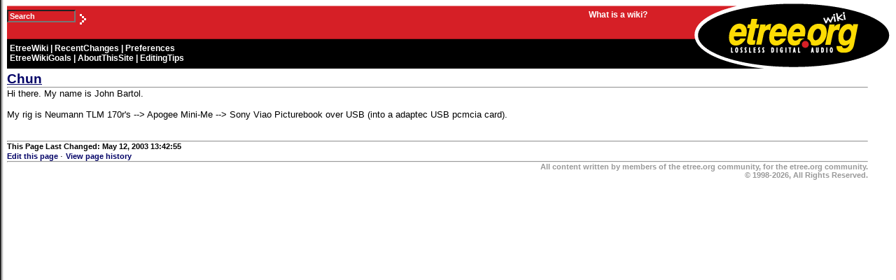

--- FILE ---
content_type: text/html; charset=ISO-8859-1
request_url: https://wiki.etree.org/index.php?page=Chun
body_size: 1623
content:
<!DOCTYPE HTML PUBLIC "-//W3C//DTD HTML 4.01 Transitional//EN" "http://www.w3c.org/TR/1999/REC-html401-19991224/loose.dtd">
<HTML xmlns="http://www.w3.org/1999/xhtml">
<HEAD>
<TITLE>EtreeWiki - Chun</TITLE>
<META name="Language" content="en-us">
<META name="Resource-type" content="document">
<META name="Distribution" content="global">
<META name="MSSmartTagsPreventParsing" content="TRUE">
<META name="DESCRIPTION" content="etree.org Wiki">
<META name="KEYWORDS" content="etree shn music jambands jam bands download ftp Etree Wiki">
<link rel="shortcut icon" href="favicon.ico">
<LINK REL=StyleSheet HREF="wiki.css" TYPE="text/css" MEDIA=screen>
</HEAD>
<BODY>
<!-- BEGIN HEDE BANNER -->
<!-- NOTE:  I will probably be turning the top .png grahics into two seperate images rather than three... -->
<table width="100%" height="100" border="0" cellpadding="0" cellspacing="0">
 <tr>
  <td class="left" valign="top" cellpadding="0" cellspacing="0">
  <p class="hedetop">
  <FORM ACTION="/index.php?action=find" METHOD="get">
  <INPUT TYPE="hidden" VALUE="find" NAME="action">
  
  <INPUT SIZE="12" onBlur="Javascript: if(this.value == ''){this.value = 'Search';}" onFocus="Javascript: this.value='';" VALUE="Search" class="hede" NAME="find"><INPUT TYPE="image" SRC="go_whiteontrans.png" align="middle" width="15" height="15" border="0" alt="Go!">
<div class="logo">
  <a class="hede" href="https://en.wikipedia.org/wiki/Wiki">What is a wiki?</a>
</FORM>
  
</div>
  </p>
  <p class="hedebottom">
  <A class="hede" href="/index.php?page=EtreeWiki">EtreeWiki</A> |
  <A class="hede" href="/index.php?page=RecentChanges">RecentChanges</A> |
  <A class="hede" href="/index.php?action=prefs">Preferences</A><br>
  <A class="hede" href="/index.php?page=EtreeWikiGoals">EtreeWikiGoals</A> |
  <A class="hede" href="/index.php?page=AboutThisSite">AboutThisSite</A> |
  <A class="hede" href="/index.php?page=EditingTips">EditingTips</A>
</p>
  </td>
  <td class="mid" valign="top" width="100" cellpadding="0" cellspacing="0" background="hede_mid.png" align="bottom">
  </td>
  <td class="right" valign="bottom" width="250" cellpadding="0" cellspacing="0" background="hede_right_wiki.png" onClick="window.location = '/';">&nbsp;
  </td>
 </tr>
</table>
<!-- END HEDE BANNER -->

<!-- BEGIN PAGE TITLE / WIKI SUBJECT -->
<a href="index.php?action=find&find=Chun"><font class="wikititle">Chun</font></a>
<hr>
<!-- END PAGE TITLE / WIKI SUBJECT -->
<!-- BODY CONTENT -->
<div class="right-pd">
<div id="body">
Hi there.  My name is John Bartol.<br />
<br />
My rig is Neumann TLM 170r's --> Apogee Mini-Me --> Sony Viao Picturebook over USB (into a adaptec USB pcmcia card).<br />
<br />
<br />
</div>

</div>
<!-- END BODY CONTENT -->

<!-- BEGIN WIKI DATA and CONTROLS (edit, view history) -->
<hr>
<font class="pagecontrol">This Page Last Changed: May 12, 2003 13:42:55</font><br>

	<A class="pagecontrol" href="/index.php?action=edit&page=Chun">
		Edit this page
	</a>

	</A> &middot;
	<A class="pagecontrol" href="/index.php?action=history&page=Chun">View page history</A><br>
<!-- END WIKI DATA and CONTROLS (edit, view history) -->

<!-- BEGIN COPYRIGHT FOOTER -->
<hr>
<div class="right-pd" align="right">
<font class="copyright" align="right">All content written by members of the etree.org community, for the etree.org community.<br>
&copy; 1998-2026, All Rights Reserved.  <!-- Check out our <A href="privacy.html">Privacy Policy</a> --></p>
<!-- END COPYRIGHT FOOTER -->


<script defer src="https://static.cloudflareinsights.com/beacon.min.js/vcd15cbe7772f49c399c6a5babf22c1241717689176015" integrity="sha512-ZpsOmlRQV6y907TI0dKBHq9Md29nnaEIPlkf84rnaERnq6zvWvPUqr2ft8M1aS28oN72PdrCzSjY4U6VaAw1EQ==" data-cf-beacon='{"version":"2024.11.0","token":"a6777230ebe543bd84003b6dda40226c","r":1,"server_timing":{"name":{"cfCacheStatus":true,"cfEdge":true,"cfExtPri":true,"cfL4":true,"cfOrigin":true,"cfSpeedBrain":true},"location_startswith":null}}' crossorigin="anonymous"></script>
</BODY>
</HTML>

--- FILE ---
content_type: text/css
request_url: https://wiki.etree.org/wiki.css
body_size: 442
content:
BODY 	{
	font-family: "Arial", "Helvetica", sans-serif;
	font-style: normal;
	font-weight: normal;
	font-size: 10pt;
	background: #FFFFFF url(bkgrnd.png);
	background-repeat: repeat-y;
	margin-left: 10px;
	margin-top: 0px;
	margin-right: 5px;
	margin-bottom: 2px
	}

TD.left {
	background: #FFFFFF url(hede_left.png);
	background-repeat: repeat-x;
	margin: 0px
	}

TD.mid {
	background: #FFFFFF url(hede_mid.png);
	background-repeat: no-repeat;
	margin: 0px;
	}

TD.right {
	background: #FFFFFF url(hede_right_wiki.png);
	background-repeat: no-repeat;
	margin: 0px
	}

P.hedetop {
	font-weight: bold;
	font-size: 8pt;
	color: #FFFFFF;
	margin-top: 14px;
	margin-left:4px
	}

P.hedebottom {
	font-weight: bold;
	font-size: 9pt;
	color: #FFFFFF;
	margin-top: 27px;
	margin-left:4px
	}

font.copyright {
	font-weight: bold;
	font-size: 8pt;
	color: #999999; text-align: right; }

font.wikititle {
	font-family: "Tahoma", "Arial", "Helvetica", sans-serif;
	font-weight: bold;
	font-size: 14pt;
	text-decoration: none
	color: #D61F26
	}

INPUT.hede {
	background-color: #D61F26;
	color: #FFFFFF;
	text-align: left;
	font-family: "Tahoma", "Arial", "Helvetica", sans-serif;
	font-size: 8pt;
	font-weight: bold
	}


A:link.hede {
	color: #FFFFFF;
	text-decoration: none
	}

A:visited.hede {
	color: #FFFFFF;
	text-decoration: none
	}

A:hover.hede {
	color: #FFFF66;
	text-decoration: none
	}


font.pagecontrol 	{
	color: 999999;
	font-size: 8pt;
	font-weight: bold;
	text-align: right;
	text-decoration: none
	}

A.pagecontrol 	{
	font-size: 8pt;
	font-weight: bold;
	text-align: right;
	text-decoration: none
	}




A 	{
	font-weight: bold
	}

A:link	{
	color: #000066
	}

A:visited {
	color: #660066
	}
	
A:active {
	color: #660000
	}

A:hover	{
	text-decoration: none
	}
	

A.title	{
	TEXT-DECORATION: none
	}

HR	{
	color: #999999;
	margin-top: 0px;
	margin-right: 35px;
	margin-bottom: 0px
	}
	
IMG 	{
	BORDER-TOP-WIDTH: 0px; BORDER-LEFT-WIDTH: 0px; BORDER-BOTTOM-WIDTH: 0px; BORDER-RIGHT-WIDTH: 0px
	}

DIV.right-pd {
	margin-right: 35px;
	}
	
DIV.logo {
	font-weight: bold;
	font-size: 9pt;
	color: #FFFFFF;
	FLOAT: right
	}
	
TABLE.diff {
	WIDTH: 95%
	}

TD.diff-added {
	COLOR: #000000; BACKGROUND-COLOR: #cfffcf
	}

TD.diff-removed {
	COLOR: #000000; BACKGROUND-COLOR: #ffffaf
}
H1 {
	MARGIN-BOTTOM: 0px

DL {
	MARGIN-TOP: 0px; MARGIN-BOTTOM: 0px
}
UL {
	MARGIN-TOP: 0px; MARGIN-BOTTOM: 0px
}
OL {
	MARGIN-TOP: 0px; MARGIN-BOTTOM: 0px
}

P.warning {
	BACKGROUND: none transparent scroll repeat 0% 0%; COLOR: #ff3f3f
}
SPAN.twin {
	FONT-SIZE: smaller
}
TT {
	BACKGROUND: none transparent scroll repeat 0% 0%; COLOR: #383838
}
PRE {
	BACKGROUND: none transparent scroll repeat 0% 0%; COLOR: #383838
}
